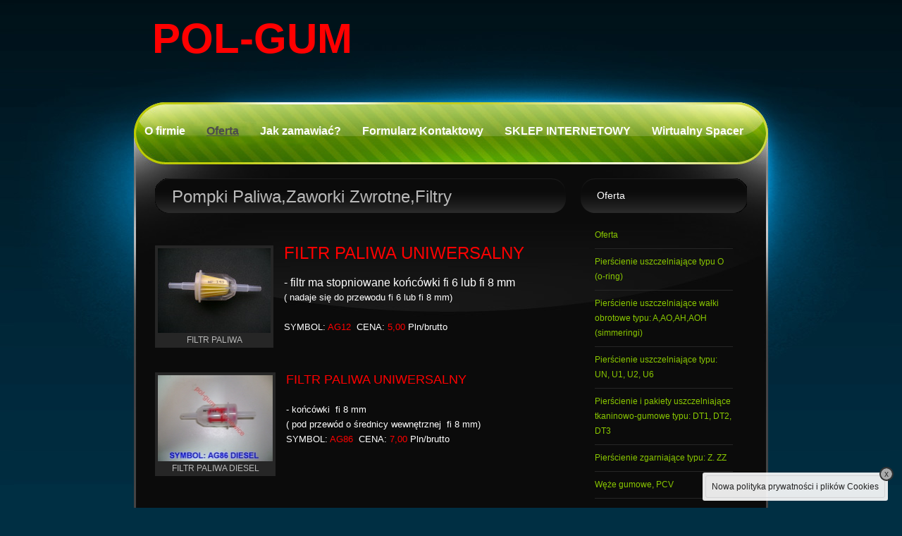

--- FILE ---
content_type: text/html
request_url: https://pol-gum.com/pompki-paliwazaworki-zwrotnefiltry.html
body_size: 5375
content:
<!DOCTYPE html PUBLIC "-//W3C//DTD XHTML 1.0 Transitional//EN" "http://www.w3.org/TR/xhtml1/DTD/xhtml1-transitional.dtd" >
<html xmlns="http://www.w3.org/1999/xhtml">
<head>
    <meta http-equiv="Content-Type" content="text/html; charset=UTF-8" />
    <meta name="description" content="" />
    <meta name="keywords" content="" /> 
    <meta name="title" content="POL-GUM - Pompki Paliwa,Zaworki Zwrotne,Filtry" /><!-- Global site tag (gtag.js) - Google Ads: 800115883 -->
<script async src="https://www.googletagmanager.com/gtag/js?id=AW-800115883"></script>
<script>
  window.dataLayer = window.dataLayer || [];
  function gtag(){dataLayer.push(arguments);}
  gtag('js', new Date());

  gtag('config', 'AW-800115883');
</script>

    <title>POL-GUM - Pompki Paliwa,Zaworki Zwrotne,Filtry        
    </title>

<!--CMS_PAGE_PART-->
        <link rel="shortcut icon" href="/favicon.ico?v=246" />
        <link rel="icon" type="image/png" href="/favicon.png?v=246" />
    <link href="/css/reset_new.css?v=@build.version@" type="text/css" rel="stylesheet" />
    <link href="/css/site.css?v=@build.version@" type="text/css" rel="stylesheet" />
    <!--[if IE 9]>
        <link href="/css/reset-ie9_new.css?v=@build.version@" type="text/css" rel="stylesheet" />
    <![endif]-->
    <!--[if lte IE 8]>
        <link href="/css/reset-ie_new.css?v=@build.version@" type="text/css" rel="stylesheet" />
    <![endif]-->

    <link href="/templates/basic2/themes/widgetlike/style.css?v=@build.version@" type="text/css" rel="stylesheet" />
            <link href="/user.css?v=246" type="text/css" rel="stylesheet" id="user_css" />
    	    <!--[if lt IE 9]>
    	        <link href="/user-ie.css?v=246" type="text/css" rel="stylesheet" id="user_css_ie" />
    	    <![endif]-->
        <script type="text/javascript" src="https://ajax.googleapis.com/ajax/libs/jquery/1.4.2/jquery.min.js"></script>
        <script type="text/javascript" src="/js/remove_cloud.js?v=@build.version@"></script>
        <script type="text/javascript" src="/js/jquery.nivo.slider.pack.js?v=@build.version@"></script>
    
    <script type="text/javascript" src="https://ajax.googleapis.com/ajax/libs/swfobject/2.2/swfobject.js"></script>
    <script type="text/javascript" src="/js/mf_basic_scripts.js?v=@build.version@"></script>
    
    <script type="text/javascript" src="/js/mf_site_scripts.js?v=@build.version@"></script>
    <script type="text/javascript" src="/js/mf_contact_scripts.js?v=@build.version@"></script>
    
    <script type="text/javascript" src="/js/slimbox2.js?v=@build.version@"></script>
    <link href="/css/slimbox2.css?v=@build.version@" type="text/css" rel="stylesheet" media="screen" />
    <script type="text/javascript" src="https://ajax.googleapis.com/ajax/libs/jqueryui/1.8.24/jquery-ui.min.js"></script>

    <script type="text/javascript" src="/seam/resource/remoting/resource/remote.js"></script>
       	<script type="text/javascript">
              var _gaq = _gaq || [];
              (function() {
                var ga = document.createElement('script'); ga.type = 'text/javascript'; ga.async = true;
                ga.src = ('https:' == document.location.protocol ? 'https://ssl' : 'http://www') + '.google-analytics.com/ga.js';
                var s = document.getElementsByTagName('script')[0]; s.parentNode.insertBefore(ga, s);
              })();
                  /*mf sites*/
                  _gaq.push(['_setAccount', 'UA-16277848-16']);
                  _gaq.push(['_trackPageview']);
                  /*users*/
                  _gaq.push(['_setAccount', 'UA-105507937-1']);
                  _gaq.push(['_trackPageview']);
              
        </script>
    
    <script type="text/javascript">
        jQuery(function() {
            jQuery('.datepicker').datepicker({
                dateFormat: 'dd.mm.yy',
                autoSize: true,
                prevText: '«',
                nextText: '»',
                monthNames: ['Styczeń','Luty','Marzec','Kwiecień','Maj','Czerwiec','Lipiec','Sierpień','Wrzesień','Październik','Listopad','Grudzień'],
                dayNamesMin: ['Po', 'Wt', 'Śr', 'Cz', 'Pt', 'So', 'Nd']
            });
        });
    </script>
</head>
<!--CMS_PAGE_PART-->
<body class="pl"><div id="module_specifics">

        <script>
            mfContact.setTranslations({
                checkedFields: 'Zaznaczone pola',
                fieldRequired: 'Pole wymagane!',
                invalidEmail: 'Nieprawidłowy e-mail',
                sendSuccess: 'Dziękujemy za skorzystanie z formularza.',
                sendFail: 'Wysyłanie nie powiodło się. Spróbuj ponownie za kilka minut.<br />Kliknij w tekst aby ukryć komunikat.',
                sending: 'Trwa wysyłanie...'
            });
            mfAppendCookieBox('Używamy plików cookies (ciasteczek) w celach statystycznych oraz by ułatwić korzystanie z naszego serwisu.<br />W każdej chwili możesz zablokować lub ograniczyć zapisywanie plików cookies na Twoim urządzeniu zmieniając ustawienia przeglądarki internetowej.', 'Nowa polityka prywatności i plików Cookies');
        </script></div><div id="fixed_icons"></div><span id="cf_slimbox_script">
        <script type="text/javascript">
        cf_load_slimbox();
        </script></span> 	
    <div id="main">
    
    <div id="header">
            <h1>POL-GUM
            </h1>
		<div class="clear"></div>
	</div><div id="menu">
           <ul id="section_menu" class="normal_mode">
                   <li class="menuitem first">
                      <a href="/" class="module_article">O firmie
                      </a>
                   </li>
                   <li class="active">
                      <a href="/oferta.html" class="module_article">Oferta 
                      </a>
                   </li>
                   <li class="menuitem">
                      <a href="/jak-zamawiac.html" class="module_article">Jak zamawia&#263;?
                      </a>
                   </li>
                   <li class="menuitem">
                      <a href="/formularz-kontaktowt--kontakt.html" class="module_company">Formularz Kontaktowy
                      </a>
                   </li>
                   <li class="menuitem">
                      <a href="/sklep-internetowy.html" class="module_offer">SKLEP INTERNETOWY
                      </a>
                   </li>
                   <li class="menuitem last">
                      <a href="/zapraszamy-na-wirtualny-spacer-po-naszym-sklepie.html" class="module_offer">Wirtualny Spacer
                      </a>
                   </li>
                      <li class="clear"></li>
            </ul>
            <div class="clear"></div></div>
	<div class="clear"></div>
    <!--CMS_PAGE_PART-->
    <!--CMS_PAGE_PART-->
        <div class="content">
        	<div id="container" class="container">
				<div id="body"><div id="module_body">
	<!--CMS_PAGE_PART-->

    <!-- Module title -->
        <h2 class="module_header">Pompki Paliwa,Zaworki Zwrotne,Filtry</h2>
    <br class="clear" />
    <!-- Contents --><div id="module_contents"><div id="content_0" class="content_id_5583644 contents chapter even"><div id="thumbwrapper_0_0" class="thumbwrapper left content_id_5583644">
            <a href="/portal/48cbe38e0183.jpeg" target="_self" rel="lightbox-gallery" title="FILTR PALIWA" class="image_link" style="width: 160px; height: 120px"><img id="image_0_img" src="/portal/thumb_48cbe38e0183.jpeg" alt="FILTR PALIWA" title="FILTR PALIWA" />
            </a><div id="mf_0_0_caption" class="thumbcaption" style="width: 160px">FILTR PALIWA</div></div><div id="content_0_text_container" class="text_container"><div id="content_0_text_wrapper">
        <div id="content_0_text" class="long_text">
            <div id="content_0_text_content"><p><span style="font-size: x-large; color: #ff0000;">FILTR PALIWA UNIWERSALNY</span></p>
<p>&nbsp;</p>
<p><span style="font-size: medium; color: #ffffff;">- filtr ma stopniowane końc&oacute;wki fi 6 lub fi 8 mm</span></p>
<p><span style="font-size: small; color: #ffffff;">( nadaje się do przewodu fi 6 lub fi 8 mm)</span></p>
<p>&nbsp;</p>
<p><span style="font-size: small; color: #ffffff;">SYMBOL: <span style="color: #ff0000;">AG12&nbsp;</span> CENA:<span style="color: #ff0000;"> 5</span><span style="color: #ff0000;">,00</span> Pln/brutto</span></p>
            </div>
        </div></div></div>
        <div class="clear"></div></div><div id="content_1" class="content_id_6772416 contents chapter odd"><div id="thumbwrapper_0_1" class="thumbwrapper left content_id_6772416">
            <a href="/portal/d62f806dd132.jpeg" target="_self" rel="lightbox-gallery" title="FILTR PALIWA DIESEL" class="image_link" style="width: 163px; height: 122px"><img id="image_1_img" src="/portal/thumb_d62f806dd132.jpeg" alt="FILTR PALIWA DIESEL" title="FILTR PALIWA DIESEL" />
            </a><div id="mf_0_1_caption" class="thumbcaption" style="width: 163px">FILTR PALIWA DIESEL</div></div><div id="content_1_text_container" class="text_container"><div id="content_1_text_wrapper">
        <div id="content_1_text" class="long_text">
            <div id="content_1_text_content"><p><span style="font-size: large; color: #ff0000;">FILTR PALIWA UNIWERSALNY</span></p>
<p>&nbsp;</p>
<p><span style="font-size: small; color: #ffffff;">- końc&oacute;wki&nbsp; fi 8 mm</span></p>
<p><span style="font-size: small; color: #ffffff;">( pod przew&oacute;d o średnicy wewnętrznej&nbsp; fi 8 mm)</span></p>
<p><span style="font-size: small; color: #ffffff;">SYMBOL: <span style="color: #ff0000;">AG86</span>&nbsp; CENA: <span style="color: #ff0000;">7,00</span> Pln/brutto</span></p>
            </div>
        </div></div></div>
        <div class="clear"></div></div></div><div id="module_html"></div></div>
           		</div><div id="sidebar">

    <!--CMS_PAGE_PART-->
    <!--CMS_PAGE_PART-->
    <!-- Sidebar contents --><div id="sidebar_content_menu" class="sidebar_content">
	    <h3 class="sidebar_content_header">Oferta </h3>
	       <ul id="module_menu">
    		       <li class="">
                        <a href="/oferta.html">Oferta</a>
    			   </li>
    		       <li class="">
                        <a href="/pierscienie-uszczelniajace-typu-o-o-ring.html">Pier&#347;cienie uszczelniaj&#261;ce typu O (o-ring)</a>
    			   </li>
    		       <li class="">
                        <a href="/pierscienie-uszczelniajace-walki-obrotowe-typu-aaoahaoh-simmeringi.html">Pier&#347;cienie uszczelniaj&#261;ce wa&#322;ki obrotowe typu: A,AO,AH,AOH (simmeringi)</a>
    			   </li>
    		       <li class="">
                        <a href="/pierscienie-uszczelniajace-typu-un-u1-u2-u6.html">Pier&#347;cienie uszczelniaj&#261;ce typu: UN, U1, U2, U6</a>
    			   </li>
    		       <li class="">
                        <a href="/pierscienie-i-pakiety-uszczelniajace-tkaninowo-gumowe-typu-dt1-dt2-dt3.html">Pier&#347;cienie i pakiety uszczelniaj&#261;ce tkaninowo-gumowe typu: DT1, DT2, DT3</a>
    			   </li>
    		       <li class="">
                        <a href="/pierscienie-zgarniajace-typu-z.html">Pier&#347;cienie zgarniaj&#261;ce typu: Z. ZZ</a>
    			   </li>
    		       <li class="">
                        <a href="/weze-gumowe-pcv.html">W&#281;&#380;e gumowe, PCV</a>
    			   </li>
    		       <li class="">
                        <a href="/pasy-klinowe.html">Pasy klinowe</a>
    			   </li>
    		       <li class="">
                        <a href="/plyty-i-wykladziny-gumowe.html">P&#322;yty i wyk&#322;adziny gumowe</a>
    			   </li>
    		       <li class="">
                        <a href="/opaski-kablowe---plastikowe.html">Opaski kablowe - plastikowe</a>
    			   </li>
    		       <li class="">
                        <a href="/pierscienie-osadczesegerazawleczkiszczypce-do-segerow.html">Pierscienie osadcze,segera,zawleczki,szczypce do seger&oacute;w</a>
    			   </li>
    		       <li class="">
                        <a href="/sznury-gumowe.html">Sznury gumowe</a>
    			   </li>
    		       <li class="">
                        <a href="/zlaczki-trojniki-redukcje-do-wezy.html">Z&#322;&#261;czki, tr&oacute;jniki, redukcje do w&#281;&#380;y</a>
    			   </li>
    		       <li class="">
                        <a href="/kolanka--zlacza-do-chlodnic-przewody-filtra-powietrza.html">Kolanka , z&#322;&#261;cza do ch&#322;odnic ,przewody filtra powietrza</a>
    			   </li>
    		       <li class="">
                        <a href="/zawieszenia-tlumikow.html">Zawieszenia t&#322;umik&oacute;w</a>
    			   </li>
    		       <li class="">
                        <a href="/wulkanizacja-latki-zawory-kleje.html">Wulkanizacja (&#322;atki, zawory, kleje)</a>
    			   </li>
    		       <li class="">
                        <a href="/chemiaklejesiliconyitp.html"> CHEMIA(kleje,silicony,itp.)</a>
    			   </li>
    		       <li class="">
                        <a href="/elektryka-lampy.html">ELEKTRYKA (lampy.prze&#322;&#261;czniki,klemy,kostki)</a>
    			   </li>
    		       <li class="">
                        <a href="/tuleje-odbojniki.html">Tuleje, Odbojniki</a>
    			   </li>
    		       <li class="active">
                        <a href="/pompki-paliwazaworki-zwrotnefiltry.html">Pompki Paliwa,Zaworki Zwrotne,Filtry</a>
    			   </li>
    		       <li class="">
                        <a href="/pneumatyka--szybkozlaczkizlaczki.html">PNEUMATYKA ( szybkoz&#322;&#261;czki,z&#322;&#261;czki)</a>
    			   </li>
    		       <li class="">
                        <a href="/pozostaly-asortyment.html">Pozosta&#322;y asortyment</a>
    			   </li>
           </ul></div><div id="sidebar_contents"><div id="sidebar_content_0" class="content_id_sidebar_content_307082 sidebar_content sidebar_sidebarcontact">
        <h3 class="sidebar_content_header">Kontakt</h3><div id="j_id219" class="sidebar_contact_wrapper"><div id="j_id220" class="cont_field cont_mail"><div id="j_id221" class="addres_field"></div>Strzyboga 44 B<div id="j_id225" class="addres_field"></div>Nowy Kaw&#281;czyn 96-115</div><div id="j_id229" class="cont_field cont_phone">
                <a href="tel:518747025" itemprop="telephone">518747025
                </a></div><div id="j_id254" class="cont_field cont_email">
                <a href="mailto:pol-gum@wp.pl" itemprop="email">pol-gum@wp.pl
                </a></div></div></div><div id="sidebar_content_1" class="content_id_sidebar_content_709339 sidebar_content sidebar_facebookbox">
        <h3 class="sidebar_content_header">POL-GUM WYROBY GUMOWE</h3>
    
    <div id="fb_like_box_wrapper">
        <div class="fb-page" data-href="https://www.facebook.com/Pol-Gum-2116691581991741/?modal=admin_todo_tour" data-small-header="false" data-adapt-container-width="true" data-hide-cover="false" data-show-facepile="true" data-show-posts="false">
            <div class="fb-xfbml-parse-ignore">
                <blockquote cite="https://www.facebook.com/Pol-Gum-2116691581991741/?modal=admin_todo_tour">
                    <a href="https://www.facebook.com/Pol-Gum-2116691581991741/?modal=admin_todo_tour">https://www.facebook.com/Pol-Gum-2116691581991741/?modal=admin_todo_tour</a>
                </blockquote>
            </div>
        </div>
    </div>
    
    <script>
        mfAppendFacebookJSSDK('pl_PL');
        if (typeof FB !== 'undefined') FB.XFBML.parse(document.getElementById('sidebar_content_1'));
    </script></div><div id="sidebar_content_2" class="content_id_sidebar_content_491694 sidebar_content sidebar_facebooklikeit noheader">

    <div class="fb-like" id="fb_like_button" data-href="http://pol-gum.com" data-layout="button_count" data-width="236" data-action="like" data-show-faces="false" data-share="false">
    </div>

    <script>
        mfAppendFacebookJSSDK('pl_PL');
        if (typeof FB !== 'undefined') FB.XFBML.parse(document.getElementById('sidebar_content_2'));
    </script></div><div id="sidebar_content_3" class="content_id_sidebar_content_306700 sidebar_content sidebar_banner">
        <h3 class="sidebar_content_header">USZCZELKI-uszczelki wszelkiego rodzaju</h3>
            <div id="banner_3_wrapper" class="banner_wrapper" style="width: 180px; height: 135px;"><img id="banner_image_3" src="/portal/thumb_aaecd29bee15.jpeg" />
                <span class="drag_overlay element_overlay"></span>
            </div></div><div id="sidebar_content_4" class="content_id_sidebar_content_306698 sidebar_content sidebar_banner">
        <h3 class="sidebar_content_header">PODUSZKI,ODBOJE,WIBROIZOLATORY</h3>
            <div id="banner_4_wrapper" class="banner_wrapper" style="width: 180px; height: 114px;"><img id="banner_image_4" src="/portal/thumb_4f99ea861331.jpeg" />
                <span class="drag_overlay element_overlay"></span>
            </div></div><div id="sidebar_content_5" class="content_id_sidebar_content_306704 sidebar_content sidebar_banner">
        <h3 class="sidebar_content_header">OCHRONA PRZED PTAKAMI</h3>
            <div id="banner_5_wrapper" class="banner_wrapper" style="width: 183px; height: 123px;"><img id="banner_image_5" src="/portal/thumb_b64afa1d1cb5.jpeg" />
                <span class="drag_overlay element_overlay"></span>
            </div></div><div id="sidebar_content_6" class="content_id_sidebar_content_514636 sidebar_content sidebar_sidebarcustomhtml"><div id="sidebar_content_6_text_container" class="text_container"><div id="sidebar_content_6_text_wrapper"><div id="sidebar_content_6_text" class="long_text add_content"><div id="sidebar_content_6_text_content"></div></div></div></div></div><div id="sidebar_content_7" class="content_id_sidebar_content_709351 sidebar_content sidebar_banner">
        <h3 class="sidebar_content_header">PODUSZKI, WIBROIZOLATORY</h3>
            <div id="banner_7_wrapper" class="banner_wrapper" style="width: 218px; height: 145px;"><img id="banner_image_7" src="/portal/thumb_904be5327f10.jpeg" />
                <span class="drag_overlay element_overlay"></span>
            </div></div><div id="sidebar_content_8" class="content_id_sidebar_content_709353 sidebar_content sidebar_banner">
        <h3 class="sidebar_content_header">PODK&#321;ADKI GUMOWE</h3>
            <div id="banner_8_wrapper" class="banner_wrapper" style="width: 224px; height: 149px;"><img id="banner_image_8" src="/portal/thumb_f5b2877b8c30.jpeg" />
                <span class="drag_overlay element_overlay"></span>
            </div></div></div>
    <!--CMS_PAGE_PART--></div>
           		<div class="clear"></div>
           	</div>
        </div>
    </div><div id="footer">
            <script src="/seam/resource/remoting/interface.js?visitsCounterAction"></script>
            <script src="/js/mf_counter.js?v=@build.version@"></script><div id="footer_side"><span id="visits_counter_wrapper"><span id="visits_text">Odwiedzin:</span>
	            <span id="visits_counter">
	                <script type="text/javascript">
		                (function() {
		                    var address = true ? document.domain : 'pol-gum.com';
		                    var style = ['24','24','0',
                                '0','',''];

		                    visitorsCounter(address, 'base', 'color_boxes', style); 
		                })();
	                </script>
	            </span></span></div>
            <script type="text/javascript">
                if(mfCookie.read('mf_visits_count') !== 'false'){
                	var address = true ? document.domain : 'pol-gum.com';
                	Seam.Component.getInstance('visitsCounterAction').incrementVisitsCount(address, function() {});
                	mfCookie.create('mf_visits_count', 'false');
                }
            </script><div id="footer_main" class="narrow">
                <ul>            
                        <li><a href="/index.html">O firmie</a></li>            
                        <li><a href="/oferta.html">Oferta </a></li>            
                        <li><a href="/jak-zamawiac.html">Jak zamawia&#263;?</a></li>            
                        <li><a href="/formularz-kontaktowt--kontakt.html">Formularz Kontaktowy</a></li>            
                        <li><a href="/sklep-internetowy.html">SKLEP INTERNETOWY</a></li>            
                        <li><a href="/zapraszamy-na-wirtualny-spacer-po-naszym-sklepie.html">Wirtualny Spacer</a></li>
                </ul>

		    <p><span id="copyright_info">All rights reserved. Design by <a href="http://www.freewpthemes.net/">Free CSS Templates</a>.</span><br />Stworzone dzi&#281;ki  pl.mfirma.eu
		    </p></div>
	    <div class="clear"></div></div>
</body>
</html>

--- FILE ---
content_type: text/css
request_url: https://pol-gum.com/templates/basic2/themes/widgetlike/style.css?v=@build.version@
body_size: 1588
content:
body {
	color: #b9b9b9;
    font: 12px "Trebuchet MS", Arial, Helvetica, sans-serif;
    background: #002f43 url(images/bg01.jpg) repeat-x;
}

.mceContentBody {
    margin: 0 !important;
    color: #b9b9b9 !important;
    background: #000 !important;
}

h1 { font-size: 32px; }

h2 { font-size: 28px; }

h3 { font-size: 24px; }

h4 { font-size: 20px; }

p, ul, ol {
    line-height: 180%;
}

ul, ol {
    margin: 0 30px;
}

a {
    color: #8ac800;
    text-decoration: underline;
}

a:hover {
    text-decoration: none;
}

blockquote {
    margin: 5px 5px 5px 25px;
}

.mceContentBody a {
    color: #8ac800 !important;
    text-decoration: underline !important;
}

.mceContentBody a:hover {
    text-decoration: none !important;
}

/* Header */
#main {
	background: url(images/bg04.jpg) repeat-y center 0;	
}

#header {
	width: 900px;
	height: 145px;
	margin: 0 auto;
    color: #fff;
    z-index: 2;
}

#header h1, #header h2 {
    font-weight: bold;
}

#header h1 {
	top: 50px;
	left: 25px;
    font-size: 40px;
}

#header h2 {
	top: 79px;
	left: 180px;
    font-size: 14px;
}

/* Logo */
#logo {
	display: none;
}

/* Menu */
#menu {
	position: relative;
    height: 88px;
    margin: -145px auto 0;
    padding: 145px 0 0;
	background: transparent url(images/bg02g.jpg) no-repeat center 0;
	z-index: 1;
}
    
#menu ul {
    width: 900px;
    margin: 0 auto;
    padding: 30px 0 0;
    list-style: none;
}

#menu li {
    display: block;
    float: left;
}

#menu li a {
    padding: 0 15px;
    color: #fff;
    font-size: 16px;
    font-weight: bold;
    text-decoration: none;
}

#menu li:hover a, #menu li.active a {
    color: #4C4C4C;
    text-decoration: underline;
}

#languages {
	right: 400px;
}

#languages ul {
	background: #002f43 url(images/bg01.jpg) repeat-x 0 -1px;
}

/* Content */
.content {
	position: static;
	background: url(images/bg05.jpg) no-repeat center 0;
}

.container {
    width: 900px;
    margin: 0 auto;
}

#body {
    float:left;
    width: 585px;
    margin: 20px 0 30px 30px;
    _margin-left: 15px; /*IE6*/
}

/* Sidebar */
#sidebar {
    float: right;
    width: 236px;
    margin: 20px 30px 30px 0;
    _margin-right: 15px; /*IE6*/
}

.sidebar_content_header {
    padding: 16px 23px 20px;
    color: #fff;
    font-size: 14px;
	background: url(images/img03.gif) no-repeat 0 0;
}

#module_menu {
    margin: 0;
    padding: 0 20px;
    list-style: none;	
}

#module_menu li {
    margin: 0;
    padding: 8px 0;
    border-bottom: 1px solid #262626;
}

#module_menu li a {
    text-decoration: none;
}

#module_menu li a:hover, #module_menu li.active a {
    text-decoration: underline;
}

/* Footer */
#footer {
    width: 840px;
	margin: 0 auto;
    padding: 65px 30px 0;
    color: #566d77;
    background: url(images/bg06_.jpg) no-repeat center 0;
}

html>body #footer {
    height: auto;
}

#footer_side {
    float: right;
    width: 236px;
}

#footer_main.narrow {
    float: left;
    width: 585px;
}

#footer a {
    color: #8097a1;
}

#footer ul {
    margin: 0 auto;
    padding: 0 40px;
    text-align: center;
    list-style-type: none;
}

#footer li {
	display: inline;
	padding: 0 5px;
}

#footer p {
    margin: 0 auto;
    padding: 20px 0 30px;
    line-height: 15px;
    font-size: 9px;
    text-align: center;
}

#footer p a {
    font-size: 9px;
}

/* all modules */
.module_header {
	height: 49px;
    padding: 12px 0 0 24px;
    font-size: 24px;
    background: url(images/img02.gif) no-repeat 0 0;
}
	
.thumbwrapper {
	background: #262626;
	border: 1px solid #262626;
}

.rich-inplace {
    background: none;
}

.hover_light:hover, .highlighted {
    background: #262626;
}

/*article*/
.chapter {
    padding-bottom: 20px;
}

/*gallery*/
.imagewrapper {
	background-color: #262626;
}

.image {
	border: solid 2px #262626;
}

/*contact*/
.contact_box {
	width: 290px;
}
	
.contact_header {
    color: #4c4c4c;
    font-size: 15px;
    font-weight: bold;
}
	
.contact_line {
	border-left: 2px solid #b9b9b9;
}

#company_contact_wrapper {
    width: auto;
}

#company_contact_wrapper .wide {
    width: auto;
}

#contact_form.wide {
    width: auto;
}

#company_contact_wrapper .narrow {
    width: 292px;
}

.send_input, .send_textarea {
    width: 579px;
    padding: 2px;
    font: 12px "Trebuchet MS",Arial,Helvetica,sans-serif;
    border: 1px solid #b9b9b9;
}

.narrow .send_input, .narrow .send_textarea {
    width: 286px;
}

.button_send {
    margin: 5px 0;
    color: #000;
    font: 12px "Trebuchet MS",Arial,Helvetica,sans-serif;
    background: #b9b9b9;
}

/*offer*/
.service, .guestbookentry, .document, .sound, .movie, .information, .inlinegallery .thumbwrapper {
    margin: 12px 0;
    padding: 5px;
    border: 1px solid #262626;
}

.inlinegallery .thumbwrapper {
    padding: 3px;
}

.movie_iframe {
    padding: 0;
    border: none;
}

.customhtml_content {
    margin: 0;
    border: 1px dotted #262626;
}

.service_title, .guestbook_author {
    color: #ab5b00;
}

.service_price, .guestbook_date {
    color: #b2b2b2;
}

/*guestbook*/
#guestbook_form {
    border-color: #262626;
}

.guestbookentry.hidden {
	background-color: #4c4c4c;
    border-color: #666;
}

.hidden .guestbook_entry_text {
    color: #d6d6d6;
}

.hidden .guestbook_author {
    color: #b27024;
}

.hidden .guestbook_date .rich-calendar-input {
    color: #d6d6d6;
}

.guestbook_date .rich-calendar-input {
    font-size: 11px;
    color: #999;
}

/* rest */


--- FILE ---
content_type: text/css
request_url: https://pol-gum.com/user.css?v=246
body_size: 198
content:
#header h1, #header h1 .rich-inplace-field {
	font-size: 60px;
	color: rgb(255, 0, 0);
}

#header h1 {
	padding: 0px;
	top: 19.9833px;
	left: 26px;
	background: rgba(0,  0,  0, 0);
}

#header h2, #header h2 .rich-inplace-field {
	font-size: 30px;
	color: rgb(255, 0, 0);
}

#header h2 {
	padding: 20px;
	top: 52px;
	left: -297px;
	background: rgba(0,  0,  0, 0);
}

#userlogo {
	top: 120px;
	left: 919px;
}

--- FILE ---
content_type: text/javascript
request_url: https://pol-gum.com/js/mf_site_scripts.js?v=@build.version@
body_size: 1449
content:
// <![CDATA[
var mfAppendCookieBox = function(text, textShort) {
    if (document.cookie.indexOf('cookie_box=0') === -1 && window.location.search.indexOf('hideVisitsCounter') === -1) {
        jQuery(function() { //wait until everything is loaded -> IE8 fix
		    var box = jQuery('#mf_cookie_box');
		    if (textShort !== '' && text !== '') {
			    var content = '<div id="mf_cookie_box"><span id="mf_close_cookie">x</span><p id="mf_cookie_txt">' + textShort + '</p></div>';
			
			    if (box.length === 0) {
				    jQuery('body').append(content);
			    } else {
				    box.replaceWith(content);
			    }

			    jQuery('#mf_close_cookie').unbind('click').click(function() {
				    jQuery('#mf_cookie_box').remove();
				    mfCookie.create('cookie_box', 0, 365);
			    });
				if(text !== textShort) {
					jQuery('#mf_cookie_txt').hover(function () {
						jQuery('#mf_cookie_txt').html(text);
					}, function () {
						jQuery('#mf_cookie_txt').html(textShort);
					});
				}
		    } else { //for AJAX switching through languages
			    box.remove();
		    }
        });
	}
}

var mfSlideShow = {
	slides: '#sidebar_slideshow .slide',
	active: 0,
	timer: '',
	init: function() {
		if (this.timer === '') {
			this.active = this.randomize();
			jQuery(this.slides+':eq('+this.active+')').addClass('active').css('opacity', '1');
			mfSlideShow.slide();
		}
	},
	randomize: function() {
		var quantity = jQuery(this.slides).length;
		return Math.floor(Math.random()*quantity);
	},
	slide: function() {
		var quantity = jQuery(this.slides).length;
		if (quantity > 0) {
			var current = jQuery(this.slides+':eq('+this.active+')');
			this.active = (this.active + 1 < quantity) ? this.active + 1 : 0;
			var next =  jQuery(this.slides+':eq('+this.active+')');

			current.removeClass('active');
			next.addClass('active').animate({opacity: 1.0}, 1000).css('zIndex','2');
			current.animate({opacity: 0}, 1000).css('zIndex','1');

			this.timer = setTimeout('mfSlideShow.slide()', 5000);
		} else {
			clearTimeout(this.timer);
			this.timer = '';
		}
	}
}

var mfAppendMultiThumb = function(id) {
	jQuery('.microthumb','#' + id).click(function() {
		var self = jQuery(this);
		var content = self.parents().filter('.multithumb');
		jQuery('.microthumb_wrapper', content).removeClass('current');
		self.parent().addClass('current');

		var fullPath = jQuery('img',self).attr('src');
		fullPath = fullPath.split('thumb200_');
		path = fullPath[0] + 'thumb_' + fullPath[1];
		fullPath = fullPath.join('');
		jQuery('.fullthumb > a', content).attr('href',fullPath).css({'background': 'url('+path+') no-repeat center center'});;

		self.blur();
		return false;
	});
}

var mfInlineGallery = function(id, sign) {
	var scrollValue = parseInt(sign + 200, 10);
	var wrapper = jQuery('#' + id + ' .inlinegallery_content');
	var currentScroll = wrapper.scrollLeft();
	var maxScroll = jQuery('#' + id + ' .inlinegallery_wrapper').width() - wrapper.width();

	var newScroll = currentScroll + scrollValue;

	if (newScroll > maxScroll) {
		newScroll = maxScroll;
	} else if (newScroll < 0) {
		newScroll = 0;
	}
	wrapper.animate({scrollLeft : newScroll}, 500);
}

var mfAppendFacebookJSSDK = function(locale) {
	var js, fjs = document.getElementsByTagName('script')[0];
	if (document.getElementById('facebook-jssdk')) return;
	jQuery('body').prepend('<div id="fb-root"></div>');
	js = document.createElement('script');
	js.id = 'facebook-jssdk';
	js.src = "//connect.facebook.net/" + locale + "/sdk.js#xfbml=1&version=v2.3";
	fjs.parentNode.insertBefore(js, fjs);
}
// ]]>



--- FILE ---
content_type: text/xml
request_url: https://pol-gum.com/seam/resource/remoting/execute
body_size: 185
content:
<envelope><header><context><conversationId>1432426</conversationId></context></header><body><result id="0"><value><number>307653</number></value><refs></refs></result></body></envelope>

--- FILE ---
content_type: text/xml
request_url: https://pol-gum.com/seam/resource/remoting/execute
body_size: 169
content:
<envelope><header><context><conversationId>1432425</conversationId></context></header><body><result id="1"><value><null/></value><refs></refs></result></body></envelope>